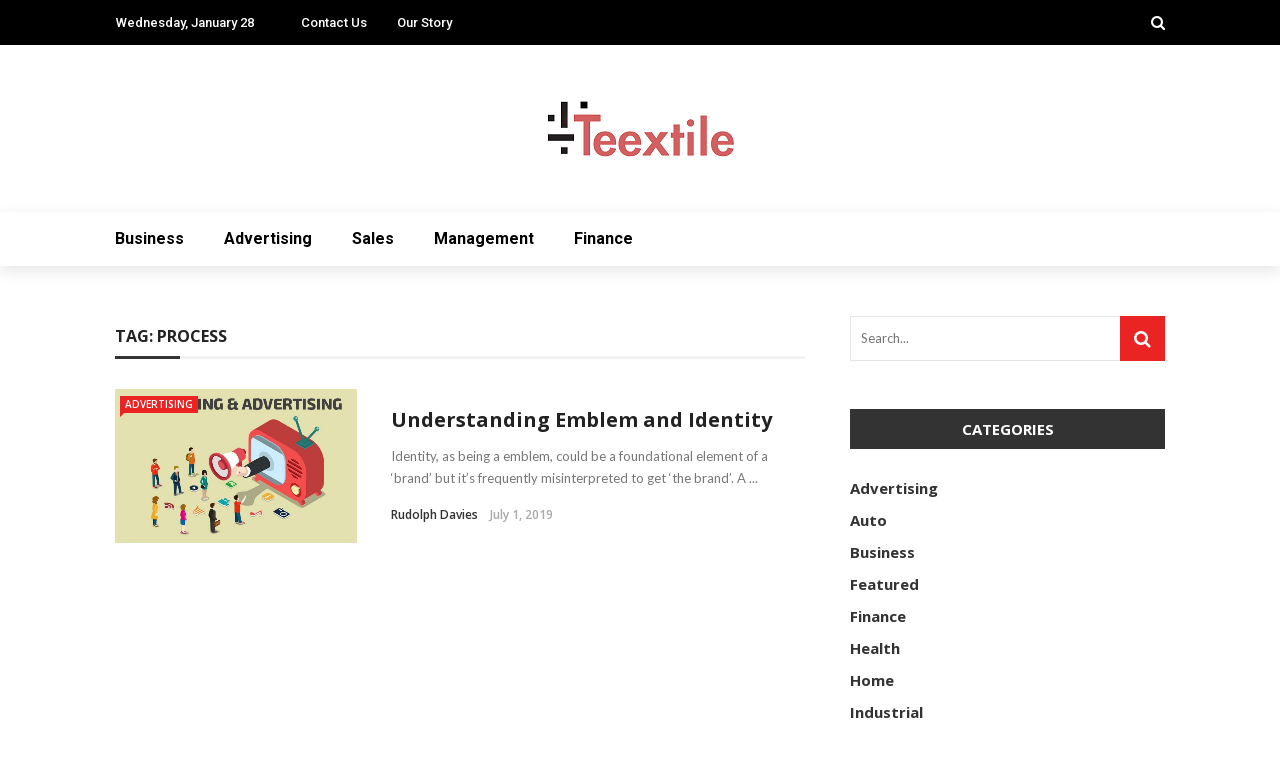

--- FILE ---
content_type: text/html; charset=UTF-8
request_url: https://teextile.com/tag/process/
body_size: 14087
content:
<!DOCTYPE html>
<html lang="en-US">
<head>
	<meta charset="UTF-8" />
    
    <meta name="viewport" content="width=device-width, initial-scale=1"/>
    
    <link rel="profile" href="https://gmpg.org/xfn/11" />

	<script>var ajaxurl = "https://teextile.com/wp-admin/admin-ajax.php"</script><meta name='robots' content='index, follow, max-image-preview:large, max-snippet:-1, max-video-preview:-1' />
	<style>img:is([sizes="auto" i], [sizes^="auto," i]) { contain-intrinsic-size: 3000px 1500px }</style>
	
	<!-- This site is optimized with the Yoast SEO plugin v26.8 - https://yoast.com/product/yoast-seo-wordpress/ -->
	<title>process Archives - Teextile</title>
	<link rel="canonical" href="https://teextile.com/tag/process/" />
	<meta property="og:locale" content="en_US" />
	<meta property="og:type" content="article" />
	<meta property="og:title" content="process Archives - Teextile" />
	<meta property="og:url" content="https://teextile.com/tag/process/" />
	<meta property="og:site_name" content="Teextile" />
	<meta name="twitter:card" content="summary_large_image" />
	<script type="application/ld+json" class="yoast-schema-graph">{"@context":"https://schema.org","@graph":[{"@type":"CollectionPage","@id":"https://teextile.com/tag/process/","url":"https://teextile.com/tag/process/","name":"process Archives - Teextile","isPartOf":{"@id":"https://teextile.com/#website"},"primaryImageOfPage":{"@id":"https://teextile.com/tag/process/#primaryimage"},"image":{"@id":"https://teextile.com/tag/process/#primaryimage"},"thumbnailUrl":"https://teextile.com/wp-content/uploads/2019/07/c-1.jpg","breadcrumb":{"@id":"https://teextile.com/tag/process/#breadcrumb"},"inLanguage":"en-US"},{"@type":"ImageObject","inLanguage":"en-US","@id":"https://teextile.com/tag/process/#primaryimage","url":"https://teextile.com/wp-content/uploads/2019/07/c-1.jpg","contentUrl":"https://teextile.com/wp-content/uploads/2019/07/c-1.jpg","width":800,"height":510},{"@type":"BreadcrumbList","@id":"https://teextile.com/tag/process/#breadcrumb","itemListElement":[{"@type":"ListItem","position":1,"name":"Home","item":"https://teextile.com/"},{"@type":"ListItem","position":2,"name":"process"}]},{"@type":"WebSite","@id":"https://teextile.com/#website","url":"https://teextile.com/","name":"Teextile","description":"","potentialAction":[{"@type":"SearchAction","target":{"@type":"EntryPoint","urlTemplate":"https://teextile.com/?s={search_term_string}"},"query-input":{"@type":"PropertyValueSpecification","valueRequired":true,"valueName":"search_term_string"}}],"inLanguage":"en-US"}]}</script>
	<!-- / Yoast SEO plugin. -->


<link rel='dns-prefetch' href='//fonts.googleapis.com' />
<link rel='preconnect' href='https://fonts.gstatic.com' crossorigin />
<link rel="alternate" type="application/rss+xml" title="Teextile &raquo; Feed" href="https://teextile.com/feed/" />
<link rel="alternate" type="application/rss+xml" title="Teextile &raquo; Comments Feed" href="https://teextile.com/comments/feed/" />
<link rel="alternate" type="application/rss+xml" title="Teextile &raquo; process Tag Feed" href="https://teextile.com/tag/process/feed/" />
<script type="text/javascript">
/* <![CDATA[ */
window._wpemojiSettings = {"baseUrl":"https:\/\/s.w.org\/images\/core\/emoji\/16.0.1\/72x72\/","ext":".png","svgUrl":"https:\/\/s.w.org\/images\/core\/emoji\/16.0.1\/svg\/","svgExt":".svg","source":{"concatemoji":"https:\/\/teextile.com\/wp-includes\/js\/wp-emoji-release.min.js?ver=6.8.3"}};
/*! This file is auto-generated */
!function(s,n){var o,i,e;function c(e){try{var t={supportTests:e,timestamp:(new Date).valueOf()};sessionStorage.setItem(o,JSON.stringify(t))}catch(e){}}function p(e,t,n){e.clearRect(0,0,e.canvas.width,e.canvas.height),e.fillText(t,0,0);var t=new Uint32Array(e.getImageData(0,0,e.canvas.width,e.canvas.height).data),a=(e.clearRect(0,0,e.canvas.width,e.canvas.height),e.fillText(n,0,0),new Uint32Array(e.getImageData(0,0,e.canvas.width,e.canvas.height).data));return t.every(function(e,t){return e===a[t]})}function u(e,t){e.clearRect(0,0,e.canvas.width,e.canvas.height),e.fillText(t,0,0);for(var n=e.getImageData(16,16,1,1),a=0;a<n.data.length;a++)if(0!==n.data[a])return!1;return!0}function f(e,t,n,a){switch(t){case"flag":return n(e,"\ud83c\udff3\ufe0f\u200d\u26a7\ufe0f","\ud83c\udff3\ufe0f\u200b\u26a7\ufe0f")?!1:!n(e,"\ud83c\udde8\ud83c\uddf6","\ud83c\udde8\u200b\ud83c\uddf6")&&!n(e,"\ud83c\udff4\udb40\udc67\udb40\udc62\udb40\udc65\udb40\udc6e\udb40\udc67\udb40\udc7f","\ud83c\udff4\u200b\udb40\udc67\u200b\udb40\udc62\u200b\udb40\udc65\u200b\udb40\udc6e\u200b\udb40\udc67\u200b\udb40\udc7f");case"emoji":return!a(e,"\ud83e\udedf")}return!1}function g(e,t,n,a){var r="undefined"!=typeof WorkerGlobalScope&&self instanceof WorkerGlobalScope?new OffscreenCanvas(300,150):s.createElement("canvas"),o=r.getContext("2d",{willReadFrequently:!0}),i=(o.textBaseline="top",o.font="600 32px Arial",{});return e.forEach(function(e){i[e]=t(o,e,n,a)}),i}function t(e){var t=s.createElement("script");t.src=e,t.defer=!0,s.head.appendChild(t)}"undefined"!=typeof Promise&&(o="wpEmojiSettingsSupports",i=["flag","emoji"],n.supports={everything:!0,everythingExceptFlag:!0},e=new Promise(function(e){s.addEventListener("DOMContentLoaded",e,{once:!0})}),new Promise(function(t){var n=function(){try{var e=JSON.parse(sessionStorage.getItem(o));if("object"==typeof e&&"number"==typeof e.timestamp&&(new Date).valueOf()<e.timestamp+604800&&"object"==typeof e.supportTests)return e.supportTests}catch(e){}return null}();if(!n){if("undefined"!=typeof Worker&&"undefined"!=typeof OffscreenCanvas&&"undefined"!=typeof URL&&URL.createObjectURL&&"undefined"!=typeof Blob)try{var e="postMessage("+g.toString()+"("+[JSON.stringify(i),f.toString(),p.toString(),u.toString()].join(",")+"));",a=new Blob([e],{type:"text/javascript"}),r=new Worker(URL.createObjectURL(a),{name:"wpTestEmojiSupports"});return void(r.onmessage=function(e){c(n=e.data),r.terminate(),t(n)})}catch(e){}c(n=g(i,f,p,u))}t(n)}).then(function(e){for(var t in e)n.supports[t]=e[t],n.supports.everything=n.supports.everything&&n.supports[t],"flag"!==t&&(n.supports.everythingExceptFlag=n.supports.everythingExceptFlag&&n.supports[t]);n.supports.everythingExceptFlag=n.supports.everythingExceptFlag&&!n.supports.flag,n.DOMReady=!1,n.readyCallback=function(){n.DOMReady=!0}}).then(function(){return e}).then(function(){var e;n.supports.everything||(n.readyCallback(),(e=n.source||{}).concatemoji?t(e.concatemoji):e.wpemoji&&e.twemoji&&(t(e.twemoji),t(e.wpemoji)))}))}((window,document),window._wpemojiSettings);
/* ]]> */
</script>
<style id='wp-emoji-styles-inline-css' type='text/css'>

	img.wp-smiley, img.emoji {
		display: inline !important;
		border: none !important;
		box-shadow: none !important;
		height: 1em !important;
		width: 1em !important;
		margin: 0 0.07em !important;
		vertical-align: -0.1em !important;
		background: none !important;
		padding: 0 !important;
	}
</style>
<link rel='stylesheet' id='wp-block-library-css' href='https://teextile.com/wp-includes/css/dist/block-library/style.min.css?ver=6.8.3' type='text/css' media='all' />
<style id='classic-theme-styles-inline-css' type='text/css'>
/*! This file is auto-generated */
.wp-block-button__link{color:#fff;background-color:#32373c;border-radius:9999px;box-shadow:none;text-decoration:none;padding:calc(.667em + 2px) calc(1.333em + 2px);font-size:1.125em}.wp-block-file__button{background:#32373c;color:#fff;text-decoration:none}
</style>
<style id='global-styles-inline-css' type='text/css'>
:root{--wp--preset--aspect-ratio--square: 1;--wp--preset--aspect-ratio--4-3: 4/3;--wp--preset--aspect-ratio--3-4: 3/4;--wp--preset--aspect-ratio--3-2: 3/2;--wp--preset--aspect-ratio--2-3: 2/3;--wp--preset--aspect-ratio--16-9: 16/9;--wp--preset--aspect-ratio--9-16: 9/16;--wp--preset--color--black: #000000;--wp--preset--color--cyan-bluish-gray: #abb8c3;--wp--preset--color--white: #ffffff;--wp--preset--color--pale-pink: #f78da7;--wp--preset--color--vivid-red: #cf2e2e;--wp--preset--color--luminous-vivid-orange: #ff6900;--wp--preset--color--luminous-vivid-amber: #fcb900;--wp--preset--color--light-green-cyan: #7bdcb5;--wp--preset--color--vivid-green-cyan: #00d084;--wp--preset--color--pale-cyan-blue: #8ed1fc;--wp--preset--color--vivid-cyan-blue: #0693e3;--wp--preset--color--vivid-purple: #9b51e0;--wp--preset--gradient--vivid-cyan-blue-to-vivid-purple: linear-gradient(135deg,rgba(6,147,227,1) 0%,rgb(155,81,224) 100%);--wp--preset--gradient--light-green-cyan-to-vivid-green-cyan: linear-gradient(135deg,rgb(122,220,180) 0%,rgb(0,208,130) 100%);--wp--preset--gradient--luminous-vivid-amber-to-luminous-vivid-orange: linear-gradient(135deg,rgba(252,185,0,1) 0%,rgba(255,105,0,1) 100%);--wp--preset--gradient--luminous-vivid-orange-to-vivid-red: linear-gradient(135deg,rgba(255,105,0,1) 0%,rgb(207,46,46) 100%);--wp--preset--gradient--very-light-gray-to-cyan-bluish-gray: linear-gradient(135deg,rgb(238,238,238) 0%,rgb(169,184,195) 100%);--wp--preset--gradient--cool-to-warm-spectrum: linear-gradient(135deg,rgb(74,234,220) 0%,rgb(151,120,209) 20%,rgb(207,42,186) 40%,rgb(238,44,130) 60%,rgb(251,105,98) 80%,rgb(254,248,76) 100%);--wp--preset--gradient--blush-light-purple: linear-gradient(135deg,rgb(255,206,236) 0%,rgb(152,150,240) 100%);--wp--preset--gradient--blush-bordeaux: linear-gradient(135deg,rgb(254,205,165) 0%,rgb(254,45,45) 50%,rgb(107,0,62) 100%);--wp--preset--gradient--luminous-dusk: linear-gradient(135deg,rgb(255,203,112) 0%,rgb(199,81,192) 50%,rgb(65,88,208) 100%);--wp--preset--gradient--pale-ocean: linear-gradient(135deg,rgb(255,245,203) 0%,rgb(182,227,212) 50%,rgb(51,167,181) 100%);--wp--preset--gradient--electric-grass: linear-gradient(135deg,rgb(202,248,128) 0%,rgb(113,206,126) 100%);--wp--preset--gradient--midnight: linear-gradient(135deg,rgb(2,3,129) 0%,rgb(40,116,252) 100%);--wp--preset--font-size--small: 13px;--wp--preset--font-size--medium: 20px;--wp--preset--font-size--large: 36px;--wp--preset--font-size--x-large: 42px;--wp--preset--spacing--20: 0.44rem;--wp--preset--spacing--30: 0.67rem;--wp--preset--spacing--40: 1rem;--wp--preset--spacing--50: 1.5rem;--wp--preset--spacing--60: 2.25rem;--wp--preset--spacing--70: 3.38rem;--wp--preset--spacing--80: 5.06rem;--wp--preset--shadow--natural: 6px 6px 9px rgba(0, 0, 0, 0.2);--wp--preset--shadow--deep: 12px 12px 50px rgba(0, 0, 0, 0.4);--wp--preset--shadow--sharp: 6px 6px 0px rgba(0, 0, 0, 0.2);--wp--preset--shadow--outlined: 6px 6px 0px -3px rgba(255, 255, 255, 1), 6px 6px rgba(0, 0, 0, 1);--wp--preset--shadow--crisp: 6px 6px 0px rgba(0, 0, 0, 1);}:where(.is-layout-flex){gap: 0.5em;}:where(.is-layout-grid){gap: 0.5em;}body .is-layout-flex{display: flex;}.is-layout-flex{flex-wrap: wrap;align-items: center;}.is-layout-flex > :is(*, div){margin: 0;}body .is-layout-grid{display: grid;}.is-layout-grid > :is(*, div){margin: 0;}:where(.wp-block-columns.is-layout-flex){gap: 2em;}:where(.wp-block-columns.is-layout-grid){gap: 2em;}:where(.wp-block-post-template.is-layout-flex){gap: 1.25em;}:where(.wp-block-post-template.is-layout-grid){gap: 1.25em;}.has-black-color{color: var(--wp--preset--color--black) !important;}.has-cyan-bluish-gray-color{color: var(--wp--preset--color--cyan-bluish-gray) !important;}.has-white-color{color: var(--wp--preset--color--white) !important;}.has-pale-pink-color{color: var(--wp--preset--color--pale-pink) !important;}.has-vivid-red-color{color: var(--wp--preset--color--vivid-red) !important;}.has-luminous-vivid-orange-color{color: var(--wp--preset--color--luminous-vivid-orange) !important;}.has-luminous-vivid-amber-color{color: var(--wp--preset--color--luminous-vivid-amber) !important;}.has-light-green-cyan-color{color: var(--wp--preset--color--light-green-cyan) !important;}.has-vivid-green-cyan-color{color: var(--wp--preset--color--vivid-green-cyan) !important;}.has-pale-cyan-blue-color{color: var(--wp--preset--color--pale-cyan-blue) !important;}.has-vivid-cyan-blue-color{color: var(--wp--preset--color--vivid-cyan-blue) !important;}.has-vivid-purple-color{color: var(--wp--preset--color--vivid-purple) !important;}.has-black-background-color{background-color: var(--wp--preset--color--black) !important;}.has-cyan-bluish-gray-background-color{background-color: var(--wp--preset--color--cyan-bluish-gray) !important;}.has-white-background-color{background-color: var(--wp--preset--color--white) !important;}.has-pale-pink-background-color{background-color: var(--wp--preset--color--pale-pink) !important;}.has-vivid-red-background-color{background-color: var(--wp--preset--color--vivid-red) !important;}.has-luminous-vivid-orange-background-color{background-color: var(--wp--preset--color--luminous-vivid-orange) !important;}.has-luminous-vivid-amber-background-color{background-color: var(--wp--preset--color--luminous-vivid-amber) !important;}.has-light-green-cyan-background-color{background-color: var(--wp--preset--color--light-green-cyan) !important;}.has-vivid-green-cyan-background-color{background-color: var(--wp--preset--color--vivid-green-cyan) !important;}.has-pale-cyan-blue-background-color{background-color: var(--wp--preset--color--pale-cyan-blue) !important;}.has-vivid-cyan-blue-background-color{background-color: var(--wp--preset--color--vivid-cyan-blue) !important;}.has-vivid-purple-background-color{background-color: var(--wp--preset--color--vivid-purple) !important;}.has-black-border-color{border-color: var(--wp--preset--color--black) !important;}.has-cyan-bluish-gray-border-color{border-color: var(--wp--preset--color--cyan-bluish-gray) !important;}.has-white-border-color{border-color: var(--wp--preset--color--white) !important;}.has-pale-pink-border-color{border-color: var(--wp--preset--color--pale-pink) !important;}.has-vivid-red-border-color{border-color: var(--wp--preset--color--vivid-red) !important;}.has-luminous-vivid-orange-border-color{border-color: var(--wp--preset--color--luminous-vivid-orange) !important;}.has-luminous-vivid-amber-border-color{border-color: var(--wp--preset--color--luminous-vivid-amber) !important;}.has-light-green-cyan-border-color{border-color: var(--wp--preset--color--light-green-cyan) !important;}.has-vivid-green-cyan-border-color{border-color: var(--wp--preset--color--vivid-green-cyan) !important;}.has-pale-cyan-blue-border-color{border-color: var(--wp--preset--color--pale-cyan-blue) !important;}.has-vivid-cyan-blue-border-color{border-color: var(--wp--preset--color--vivid-cyan-blue) !important;}.has-vivid-purple-border-color{border-color: var(--wp--preset--color--vivid-purple) !important;}.has-vivid-cyan-blue-to-vivid-purple-gradient-background{background: var(--wp--preset--gradient--vivid-cyan-blue-to-vivid-purple) !important;}.has-light-green-cyan-to-vivid-green-cyan-gradient-background{background: var(--wp--preset--gradient--light-green-cyan-to-vivid-green-cyan) !important;}.has-luminous-vivid-amber-to-luminous-vivid-orange-gradient-background{background: var(--wp--preset--gradient--luminous-vivid-amber-to-luminous-vivid-orange) !important;}.has-luminous-vivid-orange-to-vivid-red-gradient-background{background: var(--wp--preset--gradient--luminous-vivid-orange-to-vivid-red) !important;}.has-very-light-gray-to-cyan-bluish-gray-gradient-background{background: var(--wp--preset--gradient--very-light-gray-to-cyan-bluish-gray) !important;}.has-cool-to-warm-spectrum-gradient-background{background: var(--wp--preset--gradient--cool-to-warm-spectrum) !important;}.has-blush-light-purple-gradient-background{background: var(--wp--preset--gradient--blush-light-purple) !important;}.has-blush-bordeaux-gradient-background{background: var(--wp--preset--gradient--blush-bordeaux) !important;}.has-luminous-dusk-gradient-background{background: var(--wp--preset--gradient--luminous-dusk) !important;}.has-pale-ocean-gradient-background{background: var(--wp--preset--gradient--pale-ocean) !important;}.has-electric-grass-gradient-background{background: var(--wp--preset--gradient--electric-grass) !important;}.has-midnight-gradient-background{background: var(--wp--preset--gradient--midnight) !important;}.has-small-font-size{font-size: var(--wp--preset--font-size--small) !important;}.has-medium-font-size{font-size: var(--wp--preset--font-size--medium) !important;}.has-large-font-size{font-size: var(--wp--preset--font-size--large) !important;}.has-x-large-font-size{font-size: var(--wp--preset--font-size--x-large) !important;}
:where(.wp-block-post-template.is-layout-flex){gap: 1.25em;}:where(.wp-block-post-template.is-layout-grid){gap: 1.25em;}
:where(.wp-block-columns.is-layout-flex){gap: 2em;}:where(.wp-block-columns.is-layout-grid){gap: 2em;}
:root :where(.wp-block-pullquote){font-size: 1.5em;line-height: 1.6;}
</style>
<link rel='stylesheet' id='contact-form-7-css' href='https://teextile.com/wp-content/plugins/contact-form-7/includes/css/styles.css?ver=6.1.4' type='text/css' media='all' />
<link rel='stylesheet' id='bkswcss-css' href='https://teextile.com/wp-content/plugins/rubik-shortcode/css/shortcode.css?ver=6.8.3' type='text/css' media='all' />
<link rel='stylesheet' id='bootstrap-css' href='https://teextile.com/wp-content/themes/rubik/framework/bootstrap/css/bootstrap.css?ver=6.8.3' type='text/css' media='all' />
<link rel='stylesheet' id='fa-css' href='https://teextile.com/wp-content/themes/rubik/css/fonts/awesome-fonts/css/font-awesome.min.css?ver=6.8.3' type='text/css' media='all' />
<link rel='stylesheet' id='rubik-external-css' href='https://teextile.com/wp-content/themes/rubik/css/external.css?ver=6.8.3' type='text/css' media='all' />
<link rel='stylesheet' id='rubik-style-css' href='https://teextile.com/wp-content/themes/rubik/css/bkstyle.css?ver=6.8.3' type='text/css' media='all' />
<style id='rubik-style-inline-css' type='text/css'>
.bk-breadcrumbs-wrap{display: none;}::selection {color: #FFF; background: #EA2323;}::-webkit-selection {color: #FFF; background: #EA2323;}.content_out.small-post h4:hover,
            .bk-sub-posts .post-title a:hover,
            .bk-blog-content .meta-wrap .post-category, 
             .breadcrumbs .fa-home, .module-feature2 .meta-wrap .post-category, .module-tech-grid ul li .meta > div.post-category a, .module-pyramid-grid ul li .meta > div.post-category a,
             
             p > a, p > a:hover, .single-page .article-content a:hover, .single-page .article-content a:visited, .content_out.small-post .meta .post-category, .bk-sub-menu li > a:hover,
            #top-menu>ul>li > .sub-menu a:hover, .bk-dropdown-menu li > a:hover, .widget-twitter .fa-twitter,
            .widget-twitter ul.slides li .twitter-message a, .content_in .meta > div.post-category a,
            .row-type .meta-wrap .post-category, .article-content li a, .article-content p a,
            .s-post-header .meta > .post-category, .breadcrumbs .location,
            .s-post-nav .nav-title span, .error-number h4, .redirect-home, .module-breaking-carousel .flex-direction-nav .flex-next, .module-breaking-carousel:hover .flex-direction-nav .flex-prev,
            .bk-author-box .author-info .author-title:hover, .bk-author-box .author-info .bk-author-page-contact a:hover, .module-feature2 .meta .post-category, 
            .bk-blog-content .meta .post-category, .bk-forum-title:hover,
            .content_out .post-c-wrap .readmore a:hover, .module-blog ul li .readmore a:hover, .widget_latest_replies .details h4:hover,
            #pagination .page-numbers, .post-page-links a, .single-page .icon-play, #wp-calendar tbody td a, #wp-calendar tfoot #prev,
            .widget_comment .post-title:hover,
            .widget_latest_replies .details .comment-author, .widget_recent_topics .details .comment-author a,
             a.bk_u_login:hover, a.bk_u_logout:hover, .bk-back-login:hover, 
            .main-nav.bk-menu-light .bk-sub-menu li > a:hover, .main-nav.bk-menu-light .bk-sub-posts .post-title a:hover,
            .row-type h4:hover, .widget-social ul li a:hover, .module-large-blog .post-c-wrap h4:hover,
            .module-feature2 .content_out h4:hover, .module-classic-blog .bk-blog-content h4:hover, .content_out .meta > div.post-author a:hover,
            .s-post-header .meta > div.post-author a:hover, .s-post-header .post-category a, .module-title .bk-tabs.active a,
            .bk-tabs-dropdown:hover .bk-tabs-more, .header-5 .main-menu > ul > li.current-menu-item > a, .header-5 .main-menu > ul > li.current-menu-item > a:hover,
            .header-2 .main-menu > ul > li.current-menu-item > a, .header-2 .main-menu > ul > li.current-menu-item > a:hover,
            .nav-btn h3:hover, .title > a:hover, .module-grid-7 .grid7-col:first-child:hover .title,
            .widget a:hover, .ticker-content a:hover, .heading-related-posts h4:hover, .s-template-14 .heading-related-posts h4:hover,
            .s-template-16 .heading-related-posts h4:hover
            {color: #EA2323;}#top-menu>ul>li > .sub-menu, .bk-dropdown-menu, .s-post-nav .nav-title span,
            .s-post-nav .nav-title span, .bk-mega-menu, .bk-mega-column-menu, .search-loadding, #comment-submit:hover, .s-tags a:hover, input[type='submit']:hover,
            .ticker-controls li.jnt-prev:hover:before, .ticker-controls li.jnt-next:hover:after,
            #pagination .page-numbers, .post-page-links a, .post-page-links > span, .widget-twitter .flex-direction-nav li a:hover, .menu-location-title,
            .button:hover, .bk-lwa:hover > .bk-account-info, .bk-back-login:hover,
            .page-nav .current, .widget_tag_cloud .tagcloud a:hover
            {border-color: #EA2323;}.sidebar_header_24 .sidebar-wrap .widget-title
            {border-color: #333333;}.sidebar_header_25 .sidebar-wrap .widget-title h3:after, .module_header_11 .module-title h2:after
            {border-left-color: #333;}.module_header_11 .module-title h2 
            {background-color: #333;}.footer_header_15 .footer .widget-title h3:after
            {border-left-color: #333;}.module_header_13 .module-title h2:before
            {border-color: #EA2323 transparent transparent transparent;}.bk-preload-wrapper:after {border-top-color: #EA2323; border-bottom-color: #EA2323;}.s-tags a:hover, .s-post-nav .icon, #comment-submit:hover, .flex-direction-nav li a,
            .widget-twitter .flex-direction-nav li a:hover,.button:hover, .widget_most_commented .comments,
            .footer .widget-title h3, .post-c-wrap .readmore a:hover, .ticker-title span, .ticker-controls li.jnt-prev:hover:before, 
            .ticker-controls li.jnt-next:hover:after,
            .widget_tag_cloud .tagcloud a:hover, .footer .widget_tag_cloud .tagcloud a:hover, input[type='submit']:hover,
            
            .thumb, .module-fw-slider .flex-control-nav li a.flex-active, .module-breaking-carousel .content_out.small-post .meta:after,
            .footer .cm-flex .flex-control-paging li a.flex-active, .header-1 .main-nav .menu > li.current-menu-item, 
            .header-3 .main-nav .menu > li.current-menu-item,
            .module-feature2 .flex-direction-nav li a, 
            .bk-review-box .bk-overlay span, .bk-score-box, .share-total, #pagination .page-numbers.current, .post-page-links > span,
            .widget_display_stats dd strong, .widget_display_search .search-icon, .searchform-wrap .search-icon,
            #back-top, .module-square-grid .content_in_wrapper, .bk_tabs .ui-tabs-nav li.ui-tabs-active, #bk-gallery-carousel .bk-gallery-item:before,
            .page-nav .current, .bk-page-header.header-1 .main-menu > ul > li:hover > a:after, .bk-page-header.header-2 .main-menu > ul > li:hover > a:after,
            .module_header_13 .module-title h2, .bk-page-header.header-3 .main-menu > ul > li:hover > a:after, .loadmore span.ajaxtext,
            .heading-related-posts h4:hover:before, .s-template-14 .heading-related-posts h4:hover:before, .s-template-16 .heading-related-posts h4:hover:before,
            div.wpforms-container-full .wpforms-form button[type=submit], div.wpforms-container-full .wpforms-form button[type=submit]:hover
            {background-color: #EA2323;}.content_out .review-score, ::-webkit-scrollbar-thumb
            {background-color: rgba(234,35,35,0.9)}.footer .cm-flex .flex-control-paging li a
            {background-color: rgba(234,35,35,0.3)}.widget_most_commented .comments:after 
            {border-right-color: #EA2323;}.post-category a:after 
            {border-left-color: #EA2323;}#page-wrap { width: auto; }.header-inner {margin-top: 50px;}.header-inner {margin-bottom: 50px;}.footer {padding-top: 50px;}.footer .footer-lower {margin-top: 50px;}.sidebar-wrap .widget-title h3:before{border-color: #333333 transparent transparent transparent;}.footer .widget-title h3:before{border-color: #333333 transparent transparent transparent;}.bkmodule-dark .content_in .bk-thumb-wrap {background-color: #000 !important;}.post-category a{
            background-color: #EA2323; 
            color:  #fff !important;
            padding: 1px 5px 2px 5px;
        }
</style>
<link rel='stylesheet' id='rubik-1110-css' href='https://teextile.com/wp-content/themes/rubik/css/css_w/css_1110.css?ver=6.8.3' type='text/css' media='all' />
<link rel='stylesheet' id='rubik-responsive-css' href='https://teextile.com/wp-content/themes/rubik/css/responsive.css?ver=6.8.3' type='text/css' media='all' />
<link rel="preload" as="style" href="https://fonts.googleapis.com/css?family=Open%20Sans:300,400,500,600,700,800,300italic,400italic,500italic,600italic,700italic,800italic%7CRoboto:100,300,400,500,700,900,100italic,300italic,400italic,500italic,700italic,900italic%7CLato:100,300,400,700,900,100italic,300italic,400italic,700italic,900italic&#038;display=swap&#038;ver=1720016610" /><link rel="stylesheet" href="https://fonts.googleapis.com/css?family=Open%20Sans:300,400,500,600,700,800,300italic,400italic,500italic,600italic,700italic,800italic%7CRoboto:100,300,400,500,700,900,100italic,300italic,400italic,500italic,700italic,900italic%7CLato:100,300,400,700,900,100italic,300italic,400italic,700italic,900italic&#038;display=swap&#038;ver=1720016610" media="print" onload="this.media='all'"><noscript><link rel="stylesheet" href="https://fonts.googleapis.com/css?family=Open%20Sans:300,400,500,600,700,800,300italic,400italic,500italic,600italic,700italic,800italic%7CRoboto:100,300,400,500,700,900,100italic,300italic,400italic,500italic,700italic,900italic%7CLato:100,300,400,700,900,100italic,300italic,400italic,700italic,900italic&#038;display=swap&#038;ver=1720016610" /></noscript><script type="text/javascript" src="https://teextile.com/wp-includes/js/jquery/jquery.min.js?ver=3.7.1" id="jquery-core-js"></script>
<script type="text/javascript" src="https://teextile.com/wp-includes/js/jquery/jquery-migrate.min.js?ver=3.4.1" id="jquery-migrate-js"></script>
<link rel="https://api.w.org/" href="https://teextile.com/wp-json/" /><link rel="alternate" title="JSON" type="application/json" href="https://teextile.com/wp-json/wp/v2/tags/36" /><link rel="EditURI" type="application/rsd+xml" title="RSD" href="https://teextile.com/xmlrpc.php?rsd" />
<meta name="generator" content="WordPress 6.8.3" />
<meta name="generator" content="Redux 4.5.10" /><link rel="icon" href="https://teextile.com/wp-content/uploads/2020/01/teextile-f-150x150.png" sizes="32x32" />
<link rel="icon" href="https://teextile.com/wp-content/uploads/2020/01/teextile-f.png" sizes="192x192" />
<link rel="apple-touch-icon" href="https://teextile.com/wp-content/uploads/2020/01/teextile-f-180x180.png" />
<meta name="msapplication-TileImage" content="https://teextile.com/wp-content/uploads/2020/01/teextile-f.png" />
<style id="rubik_option-dynamic-css" title="dynamic-css" class="redux-options-output">.header-wrap{background-color:#fff;}.top-bar, .top-bar .rubik-ajax-search-bg{background-color:#000;}#top-menu>ul>li>a, .rubik_data_time, .bk-page-header .top-bar .ajax-form-search i{color:#FFFFFF;}.main-nav .rubik-ajax-search-bg, .header-12 .main-nav{background-color:#fff;}.main-nav .main-menu > ul > li > a, .ajax-form-search i, .ajax-form input, .header-3 .header-wrap .logo{color:#000000;}.main-nav .main-menu > ul > li:hover > a, .main-nav .main-menu>ul>li.current-menu-item>a{color:#000000;}#main-canvas-menu .rubik-canvas-menu li a, #main-canvas-menu .expand{color:#ccc;font-size:16px;}.canvas-nav-btn, .header-12 .header-social .social-icon a{color:#222222;}.canvas-nav-btn:hover{color:#000000;}.header-12 .main-nav-wrap .canvas-menu-wrap .canvas-nav-btn{color:#222222;}.header-12 .main-nav-wrap .canvas-menu-wrap .canvas-nav-btn:hover{color:#000000;}.footer, .footer:before{background-color:#000;}#footer-menu{font-family:"Open Sans";text-align:center;text-transform:uppercase;font-weight:normal;font-size:16px;}.footer .footer-lower{background-color:#000;}.footer-lower-left .bk-copyright, .footer-lower-right #footer-menu-lower, .footer-lower-right ul li.social-icon{font-family:"Open Sans";font-weight:normal;font-size:16px;}body{font-size:16px;}#top-menu>ul>li, #top-menu>ul>li .sub-menu li, .rubik_data_time{font-family:Roboto;font-weight:500;font-style:normal;}.main-nav .main-menu .menu > li, .main-nav .main-menu .menu > li > a, .mega-title h3, .header .logo.logo-text h1,
                            .comment-box .comment-author-name, .today-date{font-family:Roboto;font-weight:700;font-style:normal;}.meta, .post-category, .widget_comment .cm-header div, .module-feature2 .post-author, .comment-box .comment-time, .share-box ul li .share-item__value,.share-box .bk-share .share-item__valuem, .share-total, .loadmore span.ajaxtext,
                            .post-c-wrap .readmore a, .breadcrumbs, .s-post-nav .nav-title span, .product_meta .post-tags-title,
                            .button, .bk-search-content .nothing-respond{font-family:"Open Sans";font-weight:600;font-style:normal;}h1, h2, h3, h4, h5, .ticker-title, .bk-copyright, .rubik-widget-categories li,
                            .widget-social-counter .counter, .widget-social-counter ul li .data .subscribe, .related-box .related-box-tabs a,
                            .bk_tabs  .ui-tabs-nav li, .bk-tabs-more, .bkteamsc .team-member .member-name, .buttonsc, .bk-forum-title, .bk-sub-posts .post-title, 
                            .module-title .bk-tabs, .widget_recent_entries > ul li, .widget_archive > ul li, .widget_categories > ul li, .widget_meta > ul li, .widget_pages > ul li, .widget_recent_comments > ul li, .widget_nav_menu > div > ul li,
                            .bk-module-pagination .pagination-btn, .bk-widget-pagination .widget-pagination-btn, .bk-related-pagination .related-pagination-btn, .bk-megamenu-pagination .megamenu-pagination-btn {font-family:"Open Sans";font-weight:700;font-style:normal;}body, textarea, input, p, 
                            .entry-excerpt, .comment-text, .comment-author, .article-content,
                            .comments-area, .tag-list, .bk-mega-menu .bk-sub-posts .feature-post .menu-post-item .post-date, .comments-area small{font-family:Lato;font-weight:400;font-style:normal;}blockquote{font-family:"Open Sans";text-transform:inherit;line-height:35px;font-weight:400;font-style:normal;color:#fff;font-size:22px;}blockquote{background-color:#EA2323;}.error-404-page-posts-wrap .module-square-grid .content_in .post-c-wrap .title{text-transform:inherit;font-weight:700;font-style:normal;font-size:16px;}.s-post-header h1{text-transform:inherit;font-weight:700;font-style:normal;font-size:32px;}.single-page .main .article-content{font-family:"Open Sans";text-transform:inherit;line-height:27px;font-weight:400;font-style:normal;color:#111;font-size:16px;}.single-page .article-content p, .single-page blockquote{margin-bottom:25px;}.s-static-post-nav .nav-title h3, .s-post-nav .nav-title h3{text-transform:inherit;font-size:16px;}.related-box .post-c-wrap h4{text-transform:inherit;font-size:16px;}.module-title, .page-title-wrapper{margin-bottom:30px;}.module-title h2, .page-title h2{font-size:16px;}.sidebar-wrap .widget-title{margin-bottom:28px;}.sidebar_header_1 .sidebar-wrap .widget-title,.sidebar_header_2 .sidebar-wrap .widget-title,.sidebar_header_3 .sidebar-wrap .widget-title,.sidebar_header_4 .sidebar-wrap .widget-title{background-color:#333;}.sidebar_header_1 .sidebar-wrap .widget-title,.sidebar_header_2 .sidebar-wrap .widget-title,.sidebar_header_3 .sidebar-wrap .widget-title,.sidebar_header_4 .sidebar-wrap .widget-title,.sidebar_header_5 .sidebar-wrap .widget-title,.sidebar_header_6 .sidebar-wrap .widget-title,.sidebar_header_7 .sidebar-wrap .widget-title,.sidebar_header_8 .sidebar-wrap .widget-title,.sidebar_header_25 .sidebar-wrap .widget-title,.sidebar_header_27 .sidebar-wrap .widget-title,.sidebar_header_28 .sidebar-wrap .widget-title{color:#FFFFFF;}.sidebar-wrap .widget-title h3{font-size:15px;}.footer .widget-title{margin-bottom:28px;}.footer_header_1 .footer .widget-title h3, .footer_header_1 .footer .widget-title:before, 
                                                .footer_header_2 .footer .widget-title h3, .footer_header_2 .footer .widget-title:before,
                                                .footer_header_3 .footer .widget-title h3, .footer_header_3 .footer .widget-title:before,
                                                .footer_header_4 .footer .widget-title h3, .footer_header_4 .footer .widget-title:before,
                                                .footer_header_5 .footer .widget-title:before, .footer_header_6 .footer .widget-title:before,
                                                .footer_header_7 .footer .widget-title:before, .footer_header_8 .footer .widget-title:before,
                                                .footer_header_9 .footer .widget-title:before, .footer_header_10 .footer .widget-title:before,
                                                .footer_header_13 .footer .widget-title h3:before, .footer_header_14 .footer .widget-title h3:before,
                                                .footer_header_14 .footer .widget-title h3:after, 
                                                .footer_header_15 .footer .widget-title h3, .footer_header_15 .footer .widget-title:before,
                                                .footer_header_16 .footer .widget-title:before, .footer_header_17 .footer .widget-title h3,
                                                .footer_header_18 .footer .widget-title h3{background-color:#333;}.footer_header_1 .footer .widget-title h3, .footer_header_2 .footer .widget-title h3,
                                                .footer_header_3 .footer .widget-title h3, .footer_header_4 .footer .widget-title h3,
                                                .footer_header_5 .footer .widget-title h3, .footer_header_6 .footer .widget-title h3,
                                                .footer_header_7 .footer .widget-title h3, .footer_header_8 .footer .widget-title h3,
                                                .footer_header_9 .footer .widget-title h3, .footer_header_10 .footer .widget-title h3,
                                                .footer_header_11 .footer .widget-title h3, .footer_header_12 .footer .widget-title h3,
                                                .footer_header_13 .footer .widget-title h3, .footer_header_14 .footer .widget-title h3,
                                                .footer_header_15 .footer .widget-title h3, .footer_header_16 .footer .widget-title h3,
                                                .footer_header_17 .footer .widget-title h3, .footer_header_18 .footer .widget-title h3{color:#FFFFFF;}.footer .widget-title h3{font-size:16px;}</style></head>
<body class="archive tag tag-process tag-36 wp-theme-rubik module_header_7 sidebar_header_1 footer_header_1">
        <div id="page-wrap" class="wide">
         
    <div id="main-canvas-menu" class="light">
    <div class="canvas-panel-wrap block">
        <div class="rubik-offcanvas-top">
            <div id="canvas-inner-header">
                <div class="bk-offcanvas__title">
            		<h2 class="site-logo">
                        <a href="https://teextile.com">
            				<!-- logo open -->
                                                            <img src="https://teextile.com/wp-content/uploads/2020/01/teextile-1.png" alt="Logo"/>
                			<!-- logo close -->
                                        			</a>
                    </h2>
            	</div>
                <a class="canvas-menu-close" href="#" title="Close">&#10005;</a>
            </div>
            <div class="rubik-canvas-menu">
                                <div id="canvas-menu" class="menu-home-container"><ul id="menu-home" class="menu"><li id="menu-item-121" class="menu-item menu-item-type-taxonomy menu-item-object-category menu-item-121 menu-category-2"><a href="https://teextile.com/category/business/">Business</a></li>
<li id="menu-item-122" class="menu-item menu-item-type-taxonomy menu-item-object-category menu-item-122 menu-category-3"><a href="https://teextile.com/category/advertising/">Advertising</a></li>
<li id="menu-item-123" class="menu-item menu-item-type-taxonomy menu-item-object-category menu-item-123 menu-category-4"><a href="https://teextile.com/category/sales/">Sales</a></li>
<li id="menu-item-124" class="menu-item menu-item-type-taxonomy menu-item-object-category menu-item-124 menu-category-5"><a href="https://teextile.com/category/management/">Management</a></li>
<li id="menu-item-125" class="menu-item menu-item-type-taxonomy menu-item-object-category menu-item-125 menu-category-6"><a href="https://teextile.com/category/finance/">Finance</a></li>
</ul></div>                        </div>
        </div>
        <div class="rubik-offcanvas-bottom">
                                </div>
    </div>
    <div class="rubik-canvas-background-img"></div>
</div>    <div id="page-inner-wrap">
        <div class="page-cover canvas-menu-close"></div>
        <div class="bk-page-header header-1 header-2 header-12">            
            <div class="header-wrap">
                <!-- ticker open -->
                                <!-- ticker close -->
                <div class="top-bar">
                    <div class="rubik-ajax-search-bg"></div>
                    <div class="bkwrapper container">
                        <div class="top-nav clearfix">
                                                        <div class="rubik_data_time rubik-float-left">
                                Wednesday, January 28                            </div>
                                                         
                                <div id="top-menu" class="menu-top-container"><ul id="menu-top" class="menu"><li id="menu-item-127" class="menu-item menu-item-type-post_type menu-item-object-page menu-item-127"><a href="https://teextile.com/contact-us/">Contact Us</a></li>
<li id="menu-item-3102" class="menu-item menu-item-type-post_type menu-item-object-page menu-item-3102"><a href="https://teextile.com/our-story/">Our Story</a></li>
</ul></div> 
                                                        
                            <div class="ajax-search-wrap placeholder-white"><div class="ajax-form-search ajax-search-icon top-bar-ajax-search"><i class="fa fa-search"></i><i class="fa fa-times"></i></div><form class="ajax-form" method="get" action="https://teextile.com/"><fieldset><input type="text" class="field search-form-text" name="s" autocomplete="off" value="" placeholder="Search and hit enter.."></fieldset></form> <div class="ajax-search-result"></div></div> 
                            
                                                    </div><!--top-nav-->
                    </div>
                </div><!--top-bar-->
                
                <div class="header-logo-wrapper">
                    <div class="header container">
                        <div class="row">
                            <div class="col-md-12">
                    			<div class="header-inner">
                        			<div class="rubik-header12-col rubik-header12-left rubik-header12-grow">
                                        <div class="canvas-menu-wrap ">
                                            <a class="canvas-nav-btn nav-open-btn normal"><span></span><span></span><span></span></a>                                        </div>
                                    </div>
                                    <div class="rubik-header12-col rubik-header12-center rubik-header12-auto">
                                                                                <!-- logo open -->
                                                                            			<div class="logo">
                                                <a href="https://teextile.com">
                                                    <img src="https://teextile.com/wp-content/uploads/2020/01/teextile-1.png" alt="Logo"/>
                                                </a>
                                			</div>
                                			<!-- logo close -->
                                                                                                                        </div>
                                    <div class="rubik-header12-col rubik-header12-right rubik-header12-grow">
                                                                              </div>
                                </div>
                            </div>
                        </div>
                    </div>
                </div>   
                
                <!-- nav open -->
                        		<nav class="main-nav">
                    <div class="main-nav-inner bkwrapper container">
                        <div class="main-nav-container clearfix">
                            <div class="main-nav-wrap">
                                <div class="canvas-menu-wrap ">
                                    <a class="canvas-nav-btn nav-open-btn">
                                        <span></span>
                                        <span></span>
                                        <span></span>
                                    </a>  
                                                                        <!-- logo open -->
                                                                    			<div class="logo">
                                            <a href="https://teextile.com">
                                                <img src="https://teextile.com/wp-content/uploads/2020/01/teextile-1.png" alt="Logo"/>
                                            </a>
                            			</div>
                            			<!-- logo close -->
                                                                                                            </div>
                                <div class="main-menu"><ul id="menu-home-1" class="menu"><li class="menu-item menu-item-type-taxonomy menu-item-object-category menu-item-121 menu-category-2"><a href="https://teextile.com/category/business/">Business</a></li>
<li class="menu-item menu-item-type-taxonomy menu-item-object-category menu-item-122 menu-category-3"><a href="https://teextile.com/category/advertising/">Advertising</a></li>
<li class="menu-item menu-item-type-taxonomy menu-item-object-category menu-item-123 menu-category-4"><a href="https://teextile.com/category/sales/">Sales</a></li>
<li class="menu-item menu-item-type-taxonomy menu-item-object-category menu-item-124 menu-category-5"><a href="https://teextile.com/category/management/">Management</a></li>
<li class="menu-item menu-item-type-taxonomy menu-item-object-category menu-item-125 menu-category-6"><a href="https://teextile.com/category/finance/">Finance</a></li>
</ul></div>                            </div>
                            <div class="ajax-search-wrap placeholder-black"><div class="ajax-form-search ajax-search-icon "><i class="fa fa-search"></i><i class="fa fa-times"></i></div><form class="ajax-form" method="get" action="https://teextile.com/"><fieldset><input type="text" class="field search-form-text" name="s" autocomplete="off" value="" placeholder="Search and hit enter.."></fieldset></form> <div class="ajax-search-result"></div></div> 
                        </div>    
                    </div><!-- main-nav-inner -->       
                    <div class="rubik-ajax-search-bg"></div>    
        		</nav>
                                <!-- nav close -->
    		</div>
                    </div>                
                 
            <div class="bk-breadcrumbs-container">
            <div class="bk-breadcrumbs-wrap bkwrapper container"><div class="breadcrumbs"><i class="fa fa-home"></i><span"><a href="https://teextile.com//"><span>Home</span></a></span><span class="delim">&rsaquo;</span><span class="current">Posts Tagged &quot;process&quot;</span></div></div>            </div>
                
        <!-- backtop open -->
		            <div id="back-top"><i class="fa fa-long-arrow-up"></i></div>
        		<!-- backtop close -->        <div class="rubik-page-content-wrapper clearfix ">    <div id="body-wrapper" class="wp-page bk-cat-arc-page-36">
    <div class="bkwrapper container  ">		
        <div class="row bksection">			
            <div class="bk-archive-content bk-cat-arc-content bkpage-content col-md-8 has-sb">
                <div class="row">
                    <div id="main-content" class="clear-fix" role="main">
                		
                        <div class="page-title-wrapper col-md-12">
                    		<div class="module-title">
                        		<h2 class="heading">
                                                                        Tag: <span>process</span>                                </h2>
                            </div>
                            
                            <div class="sub-title"><p></p></div>
                        </div>
                                                <div class="bkmodule"><div class="content-wrap module-classic-blog module-blog"><ul class="bk-blog-content clearfix"><li class="item col-md-12"><div class="content_out clearfix ">                        <div class="bk-mask">
                <div class="post-category"><a class="term-3" href="https://teextile.com/category/advertising/">Advertising</a></div>                <div class="thumb hide-thumb term-3"><a href="https://teextile.com/understanding-emblem-and-identity/"><img width="310" height="198" src="https://teextile.com/wp-content/uploads/2019/07/c-1.jpg" class="attachment-rubik-310-280 size-rubik-310-280 wp-post-image" alt="" decoding="async" fetchpriority="high" srcset="https://teextile.com/wp-content/uploads/2019/07/c-1.jpg 800w, https://teextile.com/wp-content/uploads/2019/07/c-1-300x191.jpg 300w, https://teextile.com/wp-content/uploads/2019/07/c-1-768x490.jpg 768w" sizes="(max-width: 310px) 100vw, 310px" /></a> <!-- close a tag --></div> <!-- close thumb -->            </div>
                        <div class="post-c-wrap">
                <div class="inner">
                    <div class="inner-cell">
                        <div class="post-c-inner">
                            <h4 class="title"><a class="term-3" href="https://teextile.com/understanding-emblem-and-identity/">Understanding Emblem and Identity</a></h4>                            <div class="excerpt">Identity, as being a emblem, could be a foundational element of a &#8216;brand&#8217; but it&#8217;s frequently misinterpreted to get &#8216;the brand&#8217;. A ...</div>                            <div class="meta-wrap">
                                <div class="meta"><div class="post-author"><a href="https://teextile.com/author/admin/">Rudolph Davies</a></div><div class="post-date">July 1, 2019</div></div>                                                            </div>
                        </div>
                    </div>
                </div>
            </div>
            </div></li></ul></div><div class="rubik_pagination col-md-12"></div></div>            
    	            </div> <!-- end #main -->
                </div>
            </div> <!-- end #bk-content -->
                                <div class="sidebar col-md-4">
                        <div class="sidebar-wrap stick" id="bk-archive-sidebar">
                                <div id="search-2" class="widget widget_search"><form action="https://teextile.com//" id="searchform" method="get">
    <div class="searchform-wrap">
        <input type="text" placeholder="Search..." name="s" id="s" />
    <div class="search-icon">
        <i class="fa fa-search"></i>
    </div>
    </div>
</form></div><div id="categories-3" class="widget widget_categories"><div class="bk-header"><div class="widget-title hide"><h3>Categories</h3></div></div>
			<ul>
					<li class="cat-item cat-item-3"><a href="https://teextile.com/category/advertising/">Advertising</a>
</li>
	<li class="cat-item cat-item-117"><a href="https://teextile.com/category/auto/">Auto</a>
</li>
	<li class="cat-item cat-item-2"><a href="https://teextile.com/category/business/">Business</a>
</li>
	<li class="cat-item cat-item-1"><a href="https://teextile.com/category/featured/">Featured</a>
</li>
	<li class="cat-item cat-item-6"><a href="https://teextile.com/category/finance/">Finance</a>
</li>
	<li class="cat-item cat-item-93"><a href="https://teextile.com/category/health/">Health</a>
</li>
	<li class="cat-item cat-item-87"><a href="https://teextile.com/category/home/">Home</a>
</li>
	<li class="cat-item cat-item-120"><a href="https://teextile.com/category/industrial/">Industrial</a>
</li>
	<li class="cat-item cat-item-94"><a href="https://teextile.com/category/industry/">Industry</a>
</li>
	<li class="cat-item cat-item-91"><a href="https://teextile.com/category/insurance/">Insurance</a>
</li>
	<li class="cat-item cat-item-99"><a href="https://teextile.com/category/internet-marketing/">Internet Marketing</a>
</li>
	<li class="cat-item cat-item-116"><a href="https://teextile.com/category/laboratory/">Laboratory</a>
</li>
	<li class="cat-item cat-item-86"><a href="https://teextile.com/category/law/">Law</a>
</li>
	<li class="cat-item cat-item-92"><a href="https://teextile.com/category/legal/">Legal</a>
</li>
	<li class="cat-item cat-item-5"><a href="https://teextile.com/category/management/">Management</a>
</li>
	<li class="cat-item cat-item-118"><a href="https://teextile.com/category/manufacturer/">Manufacturer</a>
</li>
	<li class="cat-item cat-item-96"><a href="https://teextile.com/category/marketing/">Marketing</a>
</li>
	<li class="cat-item cat-item-90"><a href="https://teextile.com/category/mortgage/">Mortgage</a>
</li>
	<li class="cat-item cat-item-4"><a href="https://teextile.com/category/sales/">Sales</a>
</li>
	<li class="cat-item cat-item-119"><a href="https://teextile.com/category/software/">Software</a>
</li>
	<li class="cat-item cat-item-88"><a href="https://teextile.com/category/tech/">Tech</a>
</li>
	<li class="cat-item cat-item-95"><a href="https://teextile.com/category/technology/">technology</a>
</li>
	<li class="cat-item cat-item-100"><a href="https://teextile.com/category/travel/">Travel</a>
</li>
			</ul>

			</div>  	
<!--</home sidebar widget>-->                        </div>
                    </div>
                        </div>
    </div>
</div>   
            
            <div class="footer bk-footer-light">
                  
                <div class="footer-content footer-d3 bkwrapper clearfix container">
    <div class="row">
        <div id="footer_d3_1" class="footer-sidebar">
            <div id="bk_latest_posts-4" class="widget widget_latest_posts"><div class="widget_latest_posts_1">            <div class="widget-title-wrap">
                <div class="bk-header"><div class="widget-title hide"><h3>Latest Posts</h3></div></div>            </div>
                 	
				        <div id="latest_1-697a632c9be40" class="bk-widget-wrap">
            <ul class="list post-list bk-widget-content"><li class="small-post content_out clearfix">                        <div class="small-thumbnail-wrapper">
                <div class="thumb hide-thumb term-91"><a href="https://teextile.com/how-to-turn-long-term-savings-into-a-reliable-income-stream/"><img width="90" height="65" src="https://teextile.com/wp-content/uploads/2026/01/insurance-90x65.jpg" class="attachment-rubik-90-65 size-rubik-90-65 wp-post-image" alt="" decoding="async" loading="lazy" /><div class="rubik-post-icon-wrap"></div></a> <!-- close a tag --></div> <!-- close thumb -->            </div>
                        <div class="post-c-wrap">
                                
                <h4 class="title"><a class="term-91" href="https://teextile.com/how-to-turn-long-term-savings-into-a-reliable-income-stream/">How to Turn Long-Term Savings into a Reliable Income Stream</a></h4>                <div class="meta"><div class="post-date">January 20, 2026</div></div> 
            </div>
            </li><!-- End post --><li class="small-post content_out clearfix">                        <div class="small-thumbnail-wrapper">
                <div class="thumb hide-thumb term-2"><a href="https://teextile.com/practical-safety-upgrades-powered-by-pace-protections-security-cameras-innovations/"><img width="90" height="65" src="https://teextile.com/wp-content/uploads/2026/01/FSG-Security-Cameras-1-90x65.webp" class="attachment-rubik-90-65 size-rubik-90-65 wp-post-image" alt="" decoding="async" loading="lazy" /><div class="rubik-post-icon-wrap"></div></a> <!-- close a tag --></div> <!-- close thumb -->            </div>
                        <div class="post-c-wrap">
                                
                <h4 class="title"><a class="term-2" href="https://teextile.com/practical-safety-upgrades-powered-by-pace-protections-security-cameras-innovations/">Practical safety upgrades powered by pace protections security cameras innovations</a></h4>                <div class="meta"><div class="post-date">January 18, 2026</div></div> 
            </div>
            </li><!-- End post --><li class="small-post content_out clearfix">                        <div class="small-thumbnail-wrapper">
                <div class="thumb hide-thumb term-2"><a href="https://teextile.com/why-professional-plumbing-matters-for-coastal-homes/"><img width="90" height="65" src="https://teextile.com/wp-content/uploads/2026/01/Plumber-90x65.webp" class="attachment-rubik-90-65 size-rubik-90-65 wp-post-image" alt="" decoding="async" loading="lazy" /><div class="rubik-post-icon-wrap"></div></a> <!-- close a tag --></div> <!-- close thumb -->            </div>
                        <div class="post-c-wrap">
                                
                <h4 class="title"><a class="term-2" href="https://teextile.com/why-professional-plumbing-matters-for-coastal-homes/">Why Professional Plumbing Matters for Coastal Homes?</a></h4>                <div class="meta"><div class="post-date">January 2, 2026</div></div> 
            </div>
            </li><!-- End post --></ul>            <div class="bk-widget-pagination"><a href="#" class="widget-pagination-btn prev disable-click" title="Previous" rel="prev"><i class="fa fa-angle-left" aria-hidden="true"></i></a><a href="#" class="widget-pagination-btn next" title="Next" rel="next"><i class="fa fa-angle-right" aria-hidden="true"></i></a></div>  
        </div>          
		
    </div></div>        </div>
        <div id="footer_d3_2" class="footer-sidebar">
            <div id="bk_slider-2" class="widget widget_slider">            <div class="widget-title-wrap">
                <div class="bk-header"><div class="widget-title hide"><h3>Random Post</h3></div></div>            </div>
        		<div class="flexslider" id="bk-697a632c9ca46">
			<ul class="slides">
				                				                        <li class="item square-grid-type content_in">
                            <div class="content_in_wrapper">
                            <div class="bk-thumb-wrap term-88"><a class="link-overlap" href="https://teextile.com/most-trending-cybersecurity-concerns-3-advanced-cybersecurity-practices-to-foil-breaching-attempts/"></a><div class="thumb hide-thumb" data-type="background" style="background-image: url(https://teextile.com/wp-content/uploads/2021/04/s2.jpg)"></div><div class="rubik-post-icon-wrap"></div></div>            <div class="post-c-wrap">
                <div class="inner">
                    <div class="inner-cell">
                        <div class="post-c-inner innerwrap">
                            <div class="post-category"><a class="term-88" href="https://teextile.com/category/tech/">Tech</a></div> 
                            <h4 class="title"><a class="term-88" href="https://teextile.com/most-trending-cybersecurity-concerns-3-advanced-cybersecurity-practices-to-foil-breaching-attempts/">Most Trending Cybersecurity Concerns &#8211; 3 Advanced Cybersecurity Practices to Foil Breaching Attempts </a></h4>                            <div class="meta"><div class="post-author"><a href="https://teextile.com/author/danny-white/">Danny White</a></div><div class="post-date">April 5, 2021</div></div>                        </div>                                             
                    </div>
                </div>
            </div>
                                        </div>
                        </li><!-- end post item -->															
				                        <li class="item square-grid-type content_in">
                            <div class="content_in_wrapper">
                            <div class="bk-thumb-wrap term-2"><a class="link-overlap" href="https://teextile.com/tips-to-find-a-quality-service-for-vinyl-banner-printing-in-phoenix/"></a><div class="thumb hide-thumb" data-type="background" style="background-image: url(https://teextile.com/wp-content/uploads/2021/02/pexels-vincent-ma-janssen-2561629.jpg)"></div><div class="rubik-post-icon-wrap"></div></div>            <div class="post-c-wrap">
                <div class="inner">
                    <div class="inner-cell">
                        <div class="post-c-inner innerwrap">
                            <div class="post-category"><a class="term-2" href="https://teextile.com/category/business/">Business</a></div> 
                            <h4 class="title"><a class="term-2" href="https://teextile.com/tips-to-find-a-quality-service-for-vinyl-banner-printing-in-phoenix/">Tips to Find a Quality Service for Vinyl Banner Printing in Phoenix</a></h4>                            <div class="meta"><div class="post-author"><a href="https://teextile.com/author/tereso-sobo/">Tereso sobo</a></div><div class="post-date">February 20, 2021</div></div>                        </div>                                             
                    </div>
                </div>
            </div>
                                        </div>
                        </li><!-- end post item -->															
				                        <li class="item square-grid-type content_in">
                            <div class="content_in_wrapper">
                            <div class="bk-thumb-wrap term-88"><a class="link-overlap" href="https://teextile.com/the-features-of-seo-companies-favouring-businesses/"></a><div class="thumb hide-thumb" data-type="background" style="background-image: url(https://teextile.com/wp-content/uploads/2022/02/c.jpg)"></div><div class="rubik-post-icon-wrap"></div></div>            <div class="post-c-wrap">
                <div class="inner">
                    <div class="inner-cell">
                        <div class="post-c-inner innerwrap">
                            <div class="post-category"><a class="term-88" href="https://teextile.com/category/tech/">Tech</a></div> 
                            <h4 class="title"><a class="term-88" href="https://teextile.com/the-features-of-seo-companies-favouring-businesses/">The features of SEO companies favouring businesses</a></h4>                            <div class="meta"><div class="post-author"><a href="https://teextile.com/author/clare-louise/">Clare Louise</a></div><div class="post-date">February 1, 2022</div></div>                        </div>                                             
                    </div>
                </div>
            </div>
                                        </div>
                        </li><!-- end post item -->															
				                        <li class="item square-grid-type content_in">
                            <div class="content_in_wrapper">
                            <div class="bk-thumb-wrap term-2"><a class="link-overlap" href="https://teextile.com/9-initial-action-steps-for-a-shipping-business-in-singapore/"></a><div class="thumb hide-thumb" data-type="background" style="background-image: url(https://teextile.com/wp-content/uploads/2023/02/ship-fuel-bunker-1.png)"></div><div class="rubik-post-icon-wrap"></div></div>            <div class="post-c-wrap">
                <div class="inner">
                    <div class="inner-cell">
                        <div class="post-c-inner innerwrap">
                            <div class="post-category"><a class="term-2" href="https://teextile.com/category/business/">Business</a></div> 
                            <h4 class="title"><a class="term-2" href="https://teextile.com/9-initial-action-steps-for-a-shipping-business-in-singapore/">9 Initial Action Steps for a Shipping Business in Singapore</a></h4>                            <div class="meta"><div class="post-author"><a href="https://teextile.com/author/danny-white/">Danny White</a></div><div class="post-date">February 2, 2023</div></div>                        </div>                                             
                    </div>
                </div>
            </div>
                                        </div>
                        </li><!-- end post item -->															
				                        <li class="item square-grid-type content_in">
                            <div class="content_in_wrapper">
                            <div class="bk-thumb-wrap term-1"><a class="link-overlap" href="https://teextile.com/what-should-be-on-your-event-planning-checklist/"></a><div class="thumb hide-thumb" data-type="background" style="background-image: url(https://teextile.com/wp-content/uploads/2022/03/20171024134737-GettyImages-763162347.jpeg)"></div><div class="rubik-post-icon-wrap"></div></div>            <div class="post-c-wrap">
                <div class="inner">
                    <div class="inner-cell">
                        <div class="post-c-inner innerwrap">
                            <div class="post-category"><a class="term-1" href="https://teextile.com/category/featured/">Featured</a></div> 
                            <h4 class="title"><a class="term-1" href="https://teextile.com/what-should-be-on-your-event-planning-checklist/">What Should Be on Your Event Planning Checklist?</a></h4>                            <div class="meta"><div class="post-author"><a href="https://teextile.com/author/danny-white/">Danny White</a></div><div class="post-date">July 23, 2022</div></div>                        </div>                                             
                    </div>
                </div>
            </div>
                                        </div>
                        </li><!-- end post item -->															
							</ul>
		</div>			
		</div>                </div>
        <div id="footer_d3_3" class="footer-sidebar">
            <div id="bk_index_posts-2" class="widget widget_latest_posts widget_index_posts"><div class="widget_latest_posts_1">            <div class="widget-title-wrap">
                <div class="bk-header"><div class="widget-title hide"><h3>Index Posts</h3></div></div>            </div>
                 	
				        <div id="index_1-697a632c9e803" class="bk-widget-wrap">
            <ul class="list post-list bk-widget-content"><li class="small-post content_out">                        <div class="post-c-wrap">
                                
                <h4 class="title"><a class="term-2" href="https://teextile.com/creative-ideas-to-attract-your-buyers/">      Creative Ideas to Attract Your Buyers </a></h4>                <div class="meta"><div class="post-category"><a class="term-2" href="https://teextile.com/category/business/">Business</a></div><div class="post-date">June 6, 2020</div></div> 
            </div>
            </li><!-- End post --><li class="small-post content_out">                        <div class="post-c-wrap">
                                
                <h4 class="title"><a class="term-6" href="https://teextile.com/getting-along-well-with-the-live-cryptocurrency-prices/">      Getting Along Well with the Live Cry­pto­currency Prices </a></h4>                <div class="meta"><div class="post-category"><a class="term-6" href="https://teextile.com/category/finance/">Finance</a></div><div class="post-date">June 7, 2021</div></div> 
            </div>
            </li><!-- End post --><li class="small-post content_out">                        <div class="post-c-wrap">
                                
                <h4 class="title"><a class="term-2" href="https://teextile.com/get-an-ergonomic-chair-with-footrest-say-goodbye-to-back-and-neck-pain/">   Get an ergonomic chair with footrest: Say Goodbye to back and neck pain!</a></h4>                <div class="meta"><div class="post-category"><a class="term-2" href="https://teextile.com/category/business/">Business</a></div><div class="post-date">October 28, 2020</div></div> 
            </div>
            </li><!-- End post --></ul>        </div>          
		
    </div></div>        </div>
    </div>
</div>
                
                  
                
                <div class="footer-lower">
                    <div class="container">
                        <div class="footer-inner clearfix">
                            <div class="footer-lower-left">
                                <div class="bk-copyright">Copyright © 2024 teextile.com.
</div>
                            </div>
                            <div class="footer-lower-right">
                                                                    <ul class="clearfix">
                						                						
                						                						
                						                						
                						                						
                						                						
                						                						
                						                						
                						      							
                						                                    
                                                                                
                                                                                                                            
                                                                             
                                                            						
                					</ul>
                                                            </div>
                        </div>
                    </div>
                </div>
            </div>
            
                		
            </div> <!-- Close rubik-page-content-wrapper -->
        </div> <!-- Close Page inner Wrap -->

	</div> <!-- Close Page Wrap -->
    <script type="speculationrules">
{"prefetch":[{"source":"document","where":{"and":[{"href_matches":"\/*"},{"not":{"href_matches":["\/wp-*.php","\/wp-admin\/*","\/wp-content\/uploads\/*","\/wp-content\/*","\/wp-content\/plugins\/*","\/wp-content\/themes\/rubik\/*","\/*\\?(.+)"]}},{"not":{"selector_matches":"a[rel~=\"nofollow\"]"}},{"not":{"selector_matches":".no-prefetch, .no-prefetch a"}}]},"eagerness":"conservative"}]}
</script>
<script type="text/javascript" src="https://teextile.com/wp-includes/js/dist/hooks.min.js?ver=4d63a3d491d11ffd8ac6" id="wp-hooks-js"></script>
<script type="text/javascript" src="https://teextile.com/wp-includes/js/dist/i18n.min.js?ver=5e580eb46a90c2b997e6" id="wp-i18n-js"></script>
<script type="text/javascript" id="wp-i18n-js-after">
/* <![CDATA[ */
wp.i18n.setLocaleData( { 'text direction\u0004ltr': [ 'ltr' ] } );
/* ]]> */
</script>
<script type="text/javascript" src="https://teextile.com/wp-content/plugins/contact-form-7/includes/swv/js/index.js?ver=6.1.4" id="swv-js"></script>
<script type="text/javascript" id="contact-form-7-js-before">
/* <![CDATA[ */
var wpcf7 = {
    "api": {
        "root": "https:\/\/teextile.com\/wp-json\/",
        "namespace": "contact-form-7\/v1"
    }
};
/* ]]> */
</script>
<script type="text/javascript" src="https://teextile.com/wp-content/plugins/contact-form-7/includes/js/index.js?ver=6.1.4" id="contact-form-7-js"></script>
<script type="text/javascript" src="https://teextile.com/wp-content/plugins/rubik-shortcode/js/shortcode.js?ver=6.8.3" id="bkswjs-js"></script>
<script type="text/javascript" src="https://teextile.com/wp-includes/js/jquery/ui/core.min.js?ver=1.13.3" id="jquery-ui-core-js"></script>
<script type="text/javascript" src="https://teextile.com/wp-includes/js/jquery/ui/tabs.min.js?ver=1.13.3" id="jquery-ui-tabs-js"></script>
<script type="text/javascript" src="https://teextile.com/wp-includes/js/jquery/ui/accordion.min.js?ver=1.13.3" id="jquery-ui-accordion-js"></script>
<script type="text/javascript" src="https://teextile.com/wp-includes/js/imagesloaded.min.js?ver=5.0.0" id="imagesloaded-js"></script>
<script type="text/javascript" src="https://teextile.com/wp-includes/js/masonry.min.js?ver=4.2.2" id="masonry-js"></script>
<script type="text/javascript" src="https://teextile.com/wp-includes/js/jquery/jquery.masonry.min.js?ver=3.1.2b" id="jquery-masonry-js"></script>
<script type="text/javascript" src="https://teextile.com/wp-content/themes/rubik/js/cookie.min.js?ver=6.8.3" id="cookie-js"></script>
<script type="text/javascript" src="https://teextile.com/wp-content/themes/rubik/js/jquery.flexslider.js?ver=6.8.3" id="flexslider-js"></script>
<script type="text/javascript" src="https://teextile.com/wp-content/themes/rubik/js/froogaloop2.min.js?ver=6.8.3" id="froogaloop2-js"></script>
<script type="text/javascript" src="https://teextile.com/wp-content/themes/rubik/js/modernizr.js?ver=6.8.3" id="modernizr-js"></script>
<script type="text/javascript" src="https://teextile.com/wp-content/themes/rubik/js/justifiedGallery.js?ver=6.8.3" id="justifiedGallery-js"></script>
<script type="text/javascript" src="https://teextile.com/wp-content/themes/rubik/js/jquery.magnific-popup.min.js?ver=6.8.3" id="justifiedlightbox-js"></script>
<script type="text/javascript" src="https://teextile.com/wp-content/themes/rubik/js/jquery.fitvids.js?ver=6.8.3" id="fitvids-js"></script>
<script type="text/javascript" src="https://teextile.com/wp-content/themes/rubik/js/jquery.fs.tipper.js?ver=6.8.3" id="tipper-js"></script>
<script type="text/javascript" src="https://teextile.com/wp-content/themes/rubik/js/slick.js?ver=6.8.3" id="Slick-js"></script>
<script type="text/javascript" src="https://teextile.com/wp-content/themes/rubik/js/jquery-news-ticker.js?ver=6.8.3" id="newsticker-js"></script>
<script type="text/javascript" src="https://teextile.com/wp-content/themes/rubik/js/onviewport.js?ver=6.8.3" id="rubik-onviewport-js"></script>
<script type="text/javascript" id="rubik-module-load-post-js-extra">
/* <![CDATA[ */
var ajax_c = {"mega-2":{"offset":0},"megamenu":{"2":{"content":"","cat-link":"https:\/\/teextile.com\/category\/business\/"},"3":{"content":"","cat-link":"https:\/\/teextile.com\/category\/advertising\/"},"4":{"content":"","cat-link":"https:\/\/teextile.com\/category\/sales\/"},"5":{"content":"","cat-link":"https:\/\/teextile.com\/category\/management\/"},"6":{"content":"","cat-link":"https:\/\/teextile.com\/category\/finance\/"}},"mega-3":{"offset":0},"mega-4":{"offset":0},"mega-5":{"offset":0},"mega-6":{"offset":0},"latest_1-697a632c9be40":{"args":{"post_status":"publish","ignore_sticky_posts":1,"post_type":"post","orderby":"date","posts_per_page":3,"cat":"all","offset":0},"offset":0,"entries":3,"next":0,"prev":0},"index_1-697a632c9e803":{"args":{"post_status":"publish","ignore_sticky_posts":1,"post_type":"post","orderby":"title","posts_per_page":3,"cat":"all","offset":0,"order":"ASC"},"offset":0,"entries":3,"next":0,"prev":0}};
/* ]]> */
</script>
<script type="text/javascript" src="https://teextile.com/wp-content/themes/rubik/js/module-load-post.js?ver=6.8.3" id="rubik-module-load-post-js"></script>
<script type="text/javascript" src="https://teextile.com/wp-content/themes/rubik/js/menu.js?ver=6.8.3" id="rubik-menu-js"></script>
<script type="text/javascript" src="https://teextile.com/wp-content/themes/rubik/js/playlist.js?ver=6.8.3" id="rubik-playlist-js"></script>
<script type="text/javascript" id="rubik-customjs-js-extra">
/* <![CDATA[ */
var fixed_nav = ["1"];
var rubik_instagram_col = ["7"];
var rubik_tabs_more = ["<div class=\"bk-tabs-dropdown\"><div class=\"bk-tabs-more\"><span>More<\/span><i class=\"fa fa-caret-down\" aria-hidden=\"true\"><\/i><\/div><div class=\"bk-tabs-pull-list clearfix\"><\/div><\/div>"];
var justified_ids = [];
/* ]]> */
</script>
<script type="text/javascript" src="https://teextile.com/wp-content/themes/rubik/js/customjs.js?ver=6.8.3" id="rubik-customjs-js"></script>
                <script type="text/javascript">
                var MyJSStringVar = '<style type="text/css" media="all">.module-title h2, .module-title .bk-tabs, .bk-tabs-more {line-height: 40px !important;}.footer .widget-title h3 {line-height: 40px !important;}.sidebar-wrap .widget-title h3 {line-height: 40px !important;}.bkmodule .post-c-wrap .title, h4.title {opacity: 1;}</style>';
                jQuery(document).ready(function($){
                    jQuery('head').append(MyJSStringVar);
                });
            </script>
            </body>
</html>
